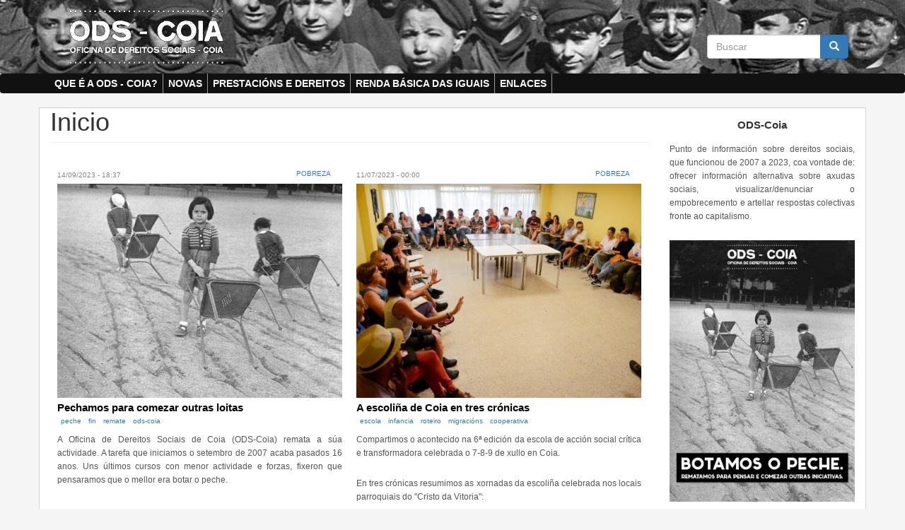

--- FILE ---
content_type: text/html; charset=utf-8
request_url: http://odscoia.arkipelagos.net/portada?page=6
body_size: 9704
content:
<!DOCTYPE html>
<html lang="gl" dir="ltr">
<head profile="http://www.w3.org/1999/xhtml/vocab">
  <meta charset="utf-8">
      
  <meta name="viewport" content="width=device-width, initial-scale=1.0">
    <meta http-equiv="Content-Type" content="text/html; charset=utf-8" />
<link rel="shortcut icon" href="http://odscoia.arkipelagos.net/sites/odscoia.arkipelagos.net/files/favicon_1.jpg" type="image/vnd.microsoft.icon" />
<meta name="Generator" content="Drupal 7 (http://drupal.org)" />
<link rel="alternate" type="application/rss+xml" title="Oficina Dereitos Sociais - Coia" href="http://odscoia.arkipelagos.net/portada.xml" />
  <title>Inicio | Oficina Dereitos Sociais Coia :: ODS-Coia</title>
  <style>
@import url("http://odscoia.arkipelagos.net/modules/system/system.base.css?s14ucu");
</style>
<style>
@import url("http://odscoia.arkipelagos.net/modules/field/theme/field.css?s14ucu");
@import url("http://odscoia.arkipelagos.net/modules/node/node.css?s14ucu");
@import url("http://odscoia.arkipelagos.net/sites/all/modules/views/css/views.css?s14ucu");
</style>
<style>
@import url("http://odscoia.arkipelagos.net/sites/all/modules/ctools/css/ctools.css?s14ucu");
</style>
<link type="text/css" rel="stylesheet" href="//cdn.jsdelivr.net/bootstrap/3.3.7/css/bootstrap.css" media="all" />
<style>
@import url("http://odscoia.arkipelagos.net/sites/all/themes/bootstrap/css/3.3.7/overrides.min.css?s14ucu");
@import url("http://odscoia.arkipelagos.net/sites/odscoia.arkipelagos.net/themes/bootstrap_barrio/css/custom.css?s14ucu");
@import url("http://odscoia.arkipelagos.net/sites/odscoia.arkipelagos.net/themes/bootstrap_barrio/css/style.css?s14ucu");
@import url("http://odscoia.arkipelagos.net/sites/odscoia.arkipelagos.net/themes/bootstrap_barrio/css/yamm.css?s14ucu");
</style>
  <!-- HTML5 element support for IE6-8 -->
  <!--[if lt IE 9]>
    <script src="//html5shiv.googlecode.com/svn/trunk/html5.js"></script>
  <![endif]-->
  <script src="http://odscoia.arkipelagos.net/sites/all/modules/jquery_update/replace/jquery/1.10/jquery.min.js?v=1.10.2"></script>
<script src="http://odscoia.arkipelagos.net/misc/jquery.once.js?v=1.2"></script>
<script src="http://odscoia.arkipelagos.net/misc/drupal.js?s14ucu"></script>
<script src="//cdn.jsdelivr.net/bootstrap/3.3.7/js/bootstrap.js"></script>
<script src="http://odscoia.arkipelagos.net/sites/odscoia.arkipelagos.net/files/languages/gl_Flhm590lxlyTTyKGRuKrtYfv7f-2n2FBMtYcxAc_DHw.js?s14ucu"></script>
<script src="http://odscoia.arkipelagos.net/sites/odscoia.arkipelagos.net/themes/bootstrap_barrio/js/script.js?s14ucu"></script>
<script>jQuery.extend(Drupal.settings, {"basePath":"\/","pathPrefix":"","ajaxPageState":{"theme":"bootstrap_barrio","theme_token":"6L7mq7FeriSckoYS49-4_MsWeTDF5xqxlROTQ2seARU","js":{"sites\/all\/themes\/bootstrap\/js\/bootstrap.js":1,"sites\/all\/modules\/jquery_update\/replace\/jquery\/1.10\/jquery.min.js":1,"misc\/jquery.once.js":1,"misc\/drupal.js":1,"\/\/cdn.jsdelivr.net\/bootstrap\/3.3.7\/js\/bootstrap.js":1,"public:\/\/languages\/gl_Flhm590lxlyTTyKGRuKrtYfv7f-2n2FBMtYcxAc_DHw.js":1,"sites\/odscoia.arkipelagos.net\/themes\/bootstrap_barrio\/js\/script.js":1},"css":{"modules\/system\/system.base.css":1,"modules\/field\/theme\/field.css":1,"modules\/node\/node.css":1,"sites\/all\/modules\/views\/css\/views.css":1,"sites\/all\/modules\/ctools\/css\/ctools.css":1,"\/\/cdn.jsdelivr.net\/bootstrap\/3.3.7\/css\/bootstrap.css":1,"sites\/all\/themes\/bootstrap\/css\/3.3.7\/overrides.min.css":1,"sites\/odscoia.arkipelagos.net\/themes\/bootstrap_barrio\/css\/custom.css":1,"sites\/odscoia.arkipelagos.net\/themes\/bootstrap_barrio\/css\/style.css":1,"sites\/odscoia.arkipelagos.net\/themes\/bootstrap_barrio\/css\/yamm.css":1}},"urlIsAjaxTrusted":{"\/portada?page=6":true},"bootstrap":{"anchorsFix":"0","anchorsSmoothScrolling":"0","formHasError":1,"popoverEnabled":"1","popoverOptions":{"animation":1,"html":0,"placement":"right","selector":"","trigger":"click","triggerAutoclose":1,"title":"","content":"","delay":0,"container":"body"},"tooltipEnabled":"1","tooltipOptions":{"animation":1,"html":0,"placement":"auto left","selector":"","trigger":"hover focus","delay":0,"container":"body"}}});</script>
</head>
<body class="html front not-logged-in one-sidebar sidebar-second page-portada" >
  <div id="skip-link">
    <a href="#main-content" class="element-invisible element-focusable">Skip to main content</a>
  </div>
    <header role="banner" class="top">
  <div id="top" class="container">
          <div class="region region-top">
    <section id="block-block-23" class="block block-block">

      
  <div class="block-content"><p><a title="Portada" href="http://odscoia.arkipelagos.net"><img src="/sites/odscoia.arkipelagos.net/files/logoodssombra.png" alt="ODS-Coia: Oficina Dereitos Sociais Coia" title="ODS-Coia: Oficina Dereitos Sociais Coia" height="90" width="260" /></a></p>
</div>
  
</section> <!-- /.block -->
<section id="block-search-form" class="block block-search">

      
  <div class="block-content"><form class="form-search content-search" action="/portada?page=6" method="post" id="search-block-form" accept-charset="UTF-8"><div><div>
      <h2 class="element-invisible">Formulario de busca</h2>
    <div class="input-group"><input title="Introduza os termos que queira buscar." placeholder="Buscar" class="form-control form-text" type="text" id="edit-search-block-form--2" name="search_block_form" value="" size="15" maxlength="128" /><span class="input-group-btn"><button type="submit" class="btn btn-primary"><span class="icon glyphicon glyphicon-search" aria-hidden="true"></span>
</button></span></div><div class="form-actions form-wrapper form-group" id="edit-actions"><button class="element-invisible btn btn-primary form-submit" type="submit" id="edit-submit" name="op" value="Buscar">Buscar</button>
</div><input type="hidden" name="form_build_id" value="form-8itsEAdjevxP9lnL7b-dmxJWna8i8GyiGW4eR3mwvRk" />
<input type="hidden" name="form_id" value="search_block_form" />
</div>
</div></form></div>
  
</section> <!-- /.block -->
  </div>
  </div>
</header>
<header id="navbar" class="navbar container navbar-default" role="banner">
  <div class="navbar-inner">
     <div id="main-navs">
       <div class="container">
       <div class="navbar-header">
                  <a class="logo pull-left" href="/" title="Inicio">
            <img src="http://odscoia.arkipelagos.net/sites/odscoia.arkipelagos.net/themes/bootstrap_barrio/logo.png" alt="Inicio" />
          </a>
        
                <!-- .btn-navbar is used as the toggle for collapsed navbar content -->
        <button type="button" class="navbar-toggle" data-toggle="collapse" data-target="#main-nav">
          <span class="sr-only">Toggle navigation</span>
          <span class="icon-bar"></span>
          <span class="icon-bar"></span>
          <span class="icon-bar"></span>
        </button>
       </div>
      
       <div id="header" class="header">
         <div>
                                          <div id="main-nav" class="collapse navbar-collapse">
              <nav role="navigation">
                                  <ul class="menu nav navbar-nav"><li class="first leaf"><a href="/que-%C3%A9-ods-coia" title="Que é a ODS - COIA?">Que é a ODS - COIA?</a></li>
<li class="leaf"><a href="http://odscoia.arkipelagos.net/clasificacion/Pobreza" title="Novas">Novas</a></li>
<li class="leaf"><a href="http://odscoia.arkipelagos.net/clasificacion/Prestacións" title="prestacións">Prestacións e dereitos</a></li>
<li class="leaf"><a href="http://odscoia.arkipelagos.net/clasificacion/RBiS" title="Renda Básica das Iguais">Renda Básica das Iguais</a></li>
<li class="last leaf"><a href="/enlaces" title="enlaces">Enlaces</a></li>
</ul>                                              </nav>
            </div>
                  </div>
      </div>
    </div></div>
  </div>
</header>


<div class="main-container container">

  <header role="banner" id="page-header">
      </header> <!-- /#header -->

  <div class="row">

      


    <section class="col-md-9">  
                  
      <a id="main-content"></a>
                                <h1 class="page-header">Inicio</h1>
                                                                  
            <div id="page-top">
          <div class="region region-content-top">
    <section id="block-views-portada-block" class="block block-views">

      
  <div class="block-content"><div class="view view-portada view-id-portada view-display-id-block view-dom-id-c5c53aca2ecb96bf3a1604b08096c6b8">
        
  
  
      <div class="view-content">
        <div class="views-row views-row-1 views-row-odd views-row-first">
    <div  onclick="location.href='/pechamos-para-comezar-outras-loitas'" class="ds-1col node node-story node-promoted node-sticky view-mode-teaser_grande  clearfix">

  
  <div class="contenido">
    <div class="field field-name-post-date field-type-ds field-label-hidden"><div class="field-items"><div class="field-item even">14/09/2023 - 18:37</div></div></div><div class="field field-name-taxonomy-vocabulary-5 field-type-taxonomy-term-reference field-label-hidden"><div class="field-items"><div class="field-item even"><a href="/clasificacion/pobreza">Pobreza</a></div></div></div><div class="field field-name-field-imaxen field-type-image field-label-hidden"><div class="field-items"><div class="field-item even"><a href="/pechamos-para-comezar-outras-loitas"><img class="img-responsive" src="http://odscoia.arkipelagos.net/system/files/styles/portada_grande/private/pecheods.jpg?itok=3b5j9rCC" width="480" height="360" alt="" /></a></div></div></div><div class="field field-name-title field-type-ds field-label-hidden"><div class="field-items"><div class="field-item even"><h2><a href="/pechamos-para-comezar-outras-loitas">Pechamos para comezar outras loitas</a></h2></div></div></div><div class="field field-name-taxonomy-vocabulary-4 field-type-taxonomy-term-reference field-label-hidden"><div class="field-items"><div class="field-item even"><a href="/etiquetas/peche">peche</a></div><div class="field-item odd"><a href="/etiquetas/fin">fin</a></div><div class="field-item even"><a href="/etiquetas/remate">remate</a></div><div class="field-item odd"><a href="/etiquetas/ods-coia">ods-coia</a></div></div></div><div class="field field-name-body field-type-text-with-summary field-label-hidden"><div class="field-items"><div class="field-item even"><p>A Oficina de Dereitos Sociais de Coia (ODS-Coia) remata a súa actividade. A tarefa que iniciamos o setembro de 2007 acaba pasados 16 anos. Uns últimos cursos con menor actividade e forzas, fixeron que pensaramos que o mellor era botar o peche.</p></div></div></div><div class="field field-name-node-link field-type-ds field-label-hidden"><div class="field-items"><div class="field-item even"><a href="/pechamos-para-comezar-outras-loitas" class="">Ler máis</a></div></div></div>  </div>

</div>

  </div>
  <div class="views-row views-row-2 views-row-even views-row-last">
    <div  onclick="location.href='/escoli%C3%B1a-de-coia-en-tres-cr%C3%B3nicas'" class="ds-1col node node-story node-promoted view-mode-teaser_grande  clearfix">

  
  <div class="contenido">
    <div class="field field-name-post-date field-type-ds field-label-hidden"><div class="field-items"><div class="field-item even">11/07/2023 - 00:00</div></div></div><div class="field field-name-taxonomy-vocabulary-5 field-type-taxonomy-term-reference field-label-hidden"><div class="field-items"><div class="field-item even"><a href="/clasificacion/pobreza">Pobreza</a></div></div></div><div class="field field-name-field-imaxen field-type-image field-label-hidden"><div class="field-items"><div class="field-item even"><a href="/escoli%C3%B1a-de-coia-en-tres-cr%C3%B3nicas"><img class="img-responsive" src="http://odscoia.arkipelagos.net/system/files/styles/portada_grande/private/6ecoia.jpg?itok=msVCdwkv" width="480" height="360" alt="" /></a></div></div></div><div class="field field-name-title field-type-ds field-label-hidden"><div class="field-items"><div class="field-item even"><h2><a href="/escoli%C3%B1a-de-coia-en-tres-cr%C3%B3nicas">A escoliña de Coia en tres crónicas</a></h2></div></div></div><div class="field field-name-taxonomy-vocabulary-4 field-type-taxonomy-term-reference field-label-hidden"><div class="field-items"><div class="field-item even"><a href="/etiquetas/escola">escola</a></div><div class="field-item odd"><a href="/etiquetas/infancia">infancia</a></div><div class="field-item even"><a href="/etiquetas/roteiro">roteiro</a></div><div class="field-item odd"><a href="/etiquetas/migraci%C3%B3ns">migracións</a></div><div class="field-item even"><a href="/etiquetas/cooperativa">cooperativa</a></div></div></div><div class="field field-name-body field-type-text-with-summary field-label-hidden"><div class="field-items"><div class="field-item even"><p>Compartimos o acontecido na 6ª edición da escola de acción social crítica e transformadora celebrada o 7-8-9 de xullo en Coia.</p>
<p>En tres crónicas resumimos as xornadas da escoliña celebrada nos locais parroquiais do "Cristo da Vitoria":</p></div></div></div><div class="field field-name-node-link field-type-ds field-label-hidden"><div class="field-items"><div class="field-item even"><a href="/escoli%C3%B1a-de-coia-en-tres-cr%C3%B3nicas" class="">Ler máis</a></div></div></div>  </div>

</div>

  </div>
    </div>
  
  
  
  
  
  
</div></div>
  
</section> <!-- /.block -->
  </div>
      </div>  <!-- /#sidebar-second -->
            
              <div id="content-inner">
            <div class="region region-content">
    <section id="block-system-main" class="block block-system">

      
  <div class="block-content"><div class="view view-portada view-id-portada view-display-id-page view-dom-id-92a743e7dec1a955daf894fe02ea76d2">
        
  
  
      <div class="view-content">
        <div class="views-row views-row-1 views-row-odd views-row-first">
    <div  onclick="location.href='/tes-dereito-ser-desafiuzada'" class="ds-1col node node-story node-promoted view-mode-teaser_grande  clearfix">

  
  <div class="contenido">
    <div class="field field-name-post-date field-type-ds field-label-hidden"><div class="field-items"><div class="field-item even">23/10/2019 - 08:16</div></div></div><div class="field field-name-taxonomy-vocabulary-5 field-type-taxonomy-term-reference field-label-hidden"><div class="field-items"><div class="field-item even"><a href="/clasificacion/vivenda">Vivenda</a></div></div></div><div class="field field-name-field-imaxen field-type-image field-label-hidden"><div class="field-items"><div class="field-item even"><a href="/tes-dereito-ser-desafiuzada"><img class="img-responsive" src="http://odscoia.arkipelagos.net/system/files/styles/portada_grande/private/temosdereitovivenda.jpg?itok=732s5HkR" width="480" height="360" alt="" /></a></div></div></div><div class="field field-name-title field-type-ds field-label-hidden"><div class="field-items"><div class="field-item even"><h2><a href="/tes-dereito-ser-desafiuzada">Tes dereito a... ser desafiuzada</a></h2></div></div></div><div class="field field-name-taxonomy-vocabulary-4 field-type-taxonomy-term-reference field-label-hidden"><div class="field-items"><div class="field-item even"><a href="/etiquetas/despexo">despexo</a></div><div class="field-item odd"><a href="/etiquetas/desafiuzamentos">desafiuzamentos</a></div><div class="field-item even"><a href="/etiquetas/alugueiro">alugueiro</a></div><div class="field-item odd"><a href="/etiquetas/represi%C3%B3n">represión</a></div><div class="field-item even"><a href="/etiquetas/concello-de-vigo">concello de Vigo</a></div><div class="field-item odd"><a href="/etiquetas/xunta-de-galicia">xunta de galicia</a></div></div></div><div class="field field-name-body field-type-text-with-summary field-label-hidden"><div class="field-items"><div class="field-item even"><p>Nos barrios, nas periferias resoan as verbas do alcalde de Vigo: <em>“La oficina antidesahucios es mi mesa. Llamo yo al banco y los paro”</em>. Declaracións que son insulto para moitas de nós, as que sufrimos a violencia cotiá de vivir sen termos cubertas as necesidades básicas.</p></div></div></div><div class="field field-name-node-link field-type-ds field-label-hidden"><div class="field-items"><div class="field-item even"><a href="/tes-dereito-ser-desafiuzada" class="">Ler máis</a></div></div></div>  </div>

</div>

  </div>
  <div class="views-row views-row-2 views-row-even">
    <div  onclick="location.href='/o-concello-de-vigo-deixa-sen-praza-no-albergue-beneficiarias-de-prestaci%C3%B3ns-sociais'" class="ds-1col node node-story node-promoted view-mode-teaser_grande  clearfix">

  
  <div class="contenido">
    <div class="field field-name-post-date field-type-ds field-label-hidden"><div class="field-items"><div class="field-item even">21/10/2019 - 17:44</div></div></div><div class="field field-name-taxonomy-vocabulary-5 field-type-taxonomy-term-reference field-label-hidden"><div class="field-items"><div class="field-item even"><a href="/clasificacion/pobreza">Pobreza</a></div></div></div><div class="field field-name-field-imaxen field-type-image field-label-hidden"><div class="field-items"><div class="field-item even"><a href="/o-concello-de-vigo-deixa-sen-praza-no-albergue-beneficiarias-de-prestaci%C3%B3ns-sociais"><img class="img-responsive" src="http://odscoia.arkipelagos.net/system/files/styles/portada_grande/private/narua.jpg?itok=U-9nolXw" width="480" height="360" alt="" /></a></div></div></div><div class="field field-name-title field-type-ds field-label-hidden"><div class="field-items"><div class="field-item even"><h2><a href="/o-concello-de-vigo-deixa-sen-praza-no-albergue-beneficiarias-de-prestaci%C3%B3ns-sociais">O Concello de Vigo deixa sen praza no albergue a beneficiarias de prestacións sociais</a></h2></div></div></div><div class="field field-name-taxonomy-vocabulary-4 field-type-taxonomy-term-reference field-label-hidden"><div class="field-items"><div class="field-item even"><a href="/etiquetas/sen-fogar">sen fogar</a></div><div class="field-item odd"><a href="/etiquetas/albergue">albergue</a></div><div class="field-item even"><a href="/etiquetas/concello-de-vigo">concello de Vigo</a></div></div></div><div class="field field-name-body field-type-text-with-summary field-label-hidden"><div class="field-items"><div class="field-item even"><p>Hai tempo que o albergue municipal de Marqués de Valterra, xestionado por Cruz Vermella, está cuestionado por gran parte da veciñanza da cidade.</p></div></div></div><div class="field field-name-node-link field-type-ds field-label-hidden"><div class="field-items"><div class="field-item even"><a href="/o-concello-de-vigo-deixa-sen-praza-no-albergue-beneficiarias-de-prestaci%C3%B3ns-sociais" class="">Ler máis</a></div></div></div>  </div>

</div>

  </div>
  <div class="views-row views-row-3 views-row-odd">
    <div  onclick="location.href='/novo-peche-do-servizo-de-%E2%80%9Ccoidadoras-de-barrio%E2%80%9D'" class="ds-1col node node-story node-promoted view-mode-teaser_grande  clearfix">

  
  <div class="contenido">
    <div class="field field-name-post-date field-type-ds field-label-hidden"><div class="field-items"><div class="field-item even">07/10/2019 - 23:52</div></div></div><div class="field field-name-taxonomy-vocabulary-5 field-type-taxonomy-term-reference field-label-hidden"><div class="field-items"><div class="field-item even"><a href="/clasificacion/pobreza">Pobreza</a></div></div></div><div class="field field-name-field-imaxen field-type-image field-label-hidden"><div class="field-items"><div class="field-item even"><a href="/novo-peche-do-servizo-de-%E2%80%9Ccoidadoras-de-barrio%E2%80%9D"><img class="img-responsive" src="http://odscoia.arkipelagos.net/system/files/styles/portada_grande/private/coidadorxs_barrio.jpg?itok=p4cUDKal" width="480" height="360" alt="" /></a></div></div></div><div class="field field-name-title field-type-ds field-label-hidden"><div class="field-items"><div class="field-item even"><h2><a href="/novo-peche-do-servizo-de-%E2%80%9Ccoidadoras-de-barrio%E2%80%9D">Novo peche do servizo de “Coidadoras de barrio”</a></h2></div></div></div><div class="field field-name-taxonomy-vocabulary-4 field-type-taxonomy-term-reference field-label-hidden"><div class="field-items"><div class="field-item even"><a href="/etiquetas/coidados">coidados</a></div><div class="field-item odd"><a href="/etiquetas/coidadoras-de-barrio">coidadoras de barrio</a></div><div class="field-item even"><a href="/etiquetas/dependentes">dependentes</a></div><div class="field-item odd"><a href="/etiquetas/concello-de-vigo">concello de Vigo</a></div></div></div><div class="field field-name-body field-type-text-with-summary field-label-hidden"><div class="field-items"><div class="field-item even"><p>O 31 de outubro ficaremos sen o servizo de “Coidadoras de barrio”. Moita xente pode descoñecer en que consiste, mais moitas igual repararon en persoas que camiñan con camisolas laranxas polas rúas de Coia, Teis, Calvario, Casco Vello, Travesas ou Bouzas.</p></div></div></div><div class="field field-name-node-link field-type-ds field-label-hidden"><div class="field-items"><div class="field-item even"><a href="/novo-peche-do-servizo-de-%E2%80%9Ccoidadoras-de-barrio%E2%80%9D" class="">Ler máis</a></div></div></div>  </div>

</div>

  </div>
  <div class="views-row views-row-4 views-row-even">
    <div  onclick="location.href='/thomas-cook-privilegios-y-no-derechos'" class="ds-1col node node-story node-promoted view-mode-teaser_grande  clearfix">

  
  <div class="contenido">
    <div class="field field-name-post-date field-type-ds field-label-hidden"><div class="field-items"><div class="field-item even">30/09/2019 - 23:10</div></div></div><div class="field field-name-taxonomy-vocabulary-5 field-type-taxonomy-term-reference field-label-hidden"><div class="field-items"><div class="field-item even"><a href="/clasificacion/pobreza">Pobreza</a></div></div></div><div class="field field-name-field-imaxen field-type-image field-label-hidden"><div class="field-items"><div class="field-item even"><a href="/thomas-cook-privilegios-y-no-derechos"><img class="img-responsive" src="http://odscoia.arkipelagos.net/system/files/styles/portada_grande/private/turistgohome.jpeg?itok=Gi217QQz" width="480" height="360" alt="" /></a></div></div></div><div class="field field-name-title field-type-ds field-label-hidden"><div class="field-items"><div class="field-item even"><h2><a href="/thomas-cook-privilegios-y-no-derechos">Thomas Cook, privilegios y no derechos</a></h2></div></div></div><div class="field field-name-taxonomy-vocabulary-4 field-type-taxonomy-term-reference field-label-hidden"><div class="field-items"><div class="field-item even"><a href="/etiquetas/migrantes">migrantes</a></div><div class="field-item odd"><a href="/etiquetas/turistificaci%C3%B3n">turistificación</a></div><div class="field-item even"><a href="/etiquetas/capitalismo">capitalismo</a></div><div class="field-item odd"><a href="/etiquetas/koldobi">koldobi</a></div></div></div><div class="field field-name-body field-type-text-with-summary field-label-hidden"><div class="field-items"><div class="field-item even"><p>Achegamos unhas letras da nosa compañeira Koldobi Velasco que xunto a Yenifer Galván Medina escriben sobre a creba de Thomas Cook. Deixamos o texto que leva por título: "Thomas Cook, privilegios y no derechos".</p></div></div></div><div class="field field-name-node-link field-type-ds field-label-hidden"><div class="field-items"><div class="field-item even"><a href="/thomas-cook-privilegios-y-no-derechos" class="">Ler máis</a></div></div></div>  </div>

</div>

  </div>
  <div class="views-row views-row-5 views-row-odd">
    <div  onclick="location.href='/de-r%C3%ADa-en-r%C3%ADa-pola-xustiza-ambiental'" class="ds-1col node node-story node-promoted view-mode-teaser_grande  clearfix">

  
  <div class="contenido">
    <div class="field field-name-post-date field-type-ds field-label-hidden"><div class="field-items"><div class="field-item even">01/07/2019 - 16:55</div></div></div><div class="field field-name-taxonomy-vocabulary-5 field-type-taxonomy-term-reference field-label-hidden"><div class="field-items"><div class="field-item even"><a href="/clasificacion/pobreza">Pobreza</a></div></div></div><div class="field field-name-field-imaxen field-type-image field-label-hidden"><div class="field-items"><div class="field-item even"><a href="/de-r%C3%ADa-en-r%C3%ADa-pola-xustiza-ambiental"><img class="img-responsive" src="http://odscoia.arkipelagos.net/system/files/styles/portada_grande/private/xustizaambiental.jpg?itok=af1_6vLa" width="480" height="360" alt="" /></a></div></div></div><div class="field field-name-title field-type-ds field-label-hidden"><div class="field-items"><div class="field-item even"><h2><a href="/de-r%C3%ADa-en-r%C3%ADa-pola-xustiza-ambiental">De ría en ría pola xustiza ambiental</a></h2></div></div></div><div class="field field-name-taxonomy-vocabulary-4 field-type-taxonomy-term-reference field-label-hidden"><div class="field-items"><div class="field-item even"><a href="/etiquetas/ecoloxistas-acci%C3%B3n">ecoloxistas acción</a></div><div class="field-item odd"><a href="/etiquetas/veleiro">veleiro</a></div><div class="field-item even"><a href="/etiquetas/turistificaci%C3%B3n">turistificación</a></div></div></div><div class="field field-name-body field-type-text-with-summary field-label-hidden"><div class="field-items"><div class="field-item even"><p>Dámoslle a pulo a esta convocatoria das compas de Ecoloxistas en Acción para o venres 5 de xullo que aproveitan a chegada do veleiro ecoloxista Diosa Maat.</p></div></div></div><div class="field field-name-node-link field-type-ds field-label-hidden"><div class="field-items"><div class="field-item even"><a href="/de-r%C3%ADa-en-r%C3%ADa-pola-xustiza-ambiental" class="">Ler máis</a></div></div></div>  </div>

</div>

  </div>
  <div class="views-row views-row-6 views-row-even">
    <div  onclick="location.href='/banca-ga%C3%B1a-por-riba-das-nosas-posibilidades'" class="ds-1col node node-story node-promoted view-mode-teaser_grande  clearfix">

  
  <div class="contenido">
    <div class="field field-name-post-date field-type-ds field-label-hidden"><div class="field-items"><div class="field-item even">18/06/2019 - 16:33</div></div></div><div class="field field-name-taxonomy-vocabulary-5 field-type-taxonomy-term-reference field-label-hidden"><div class="field-items"><div class="field-item even"><a href="/clasificacion/pobreza">Pobreza</a></div></div></div><div class="field field-name-field-imaxen field-type-image field-label-hidden"><div class="field-items"><div class="field-item even"><a href="/banca-ga%C3%B1a-por-riba-das-nosas-posibilidades"><img class="img-responsive" src="http://odscoia.arkipelagos.net/system/files/styles/portada_grande/private/apandadores_xunho_2019.jpg?itok=I5xaDn5M" width="480" height="360" alt="" /></a></div></div></div><div class="field field-name-title field-type-ds field-label-hidden"><div class="field-items"><div class="field-item even"><h2><a href="/banca-ga%C3%B1a-por-riba-das-nosas-posibilidades">A banca gaña por riba das nosas posibilidades</a></h2></div></div></div><div class="field field-name-taxonomy-vocabulary-4 field-type-taxonomy-term-reference field-label-hidden"><div class="field-items"><div class="field-item even"><a href="/etiquetas/banca">banca</a></div><div class="field-item odd"><a href="/etiquetas/conta-pagamento-b%C3%A1sico">conta pagamento básico</a></div><div class="field-item even"><a href="/etiquetas/exclusi%C3%B3n-financeira">exclusión financeira</a></div><div class="field-item odd"><a href="/etiquetas/abusos">abusos</a></div></div></div><div class="field field-name-body field-type-text-with-summary field-label-hidden"><div class="field-items"><div class="field-item even"><p>Iniciamos tomando emprestadas as verbas de Àngels unha das catro protagonistas de “Lecura fácil” recomendable novela de Cristina Molares:</p>
<p><em>“Pero no fue una cosa.</em><br /><em>Fueron cuatro:</em></p></div></div></div><div class="field field-name-node-link field-type-ds field-label-hidden"><div class="field-items"><div class="field-item even"><a href="/banca-ga%C3%B1a-por-riba-das-nosas-posibilidades" class="">Ler máis</a></div></div></div>  </div>

</div>

  </div>
  <div class="views-row views-row-7 views-row-odd">
    <div  onclick="location.href='/segunda-edici%C3%B3n-da-escola-de-acci%C3%B3n-social-cr%C3%ADtica-e-transformadora'" class="ds-1col node node-story node-promoted view-mode-teaser_grande  clearfix">

  
  <div class="contenido">
    <div class="field field-name-post-date field-type-ds field-label-hidden"><div class="field-items"><div class="field-item even">17/06/2019 - 17:06</div></div></div><div class="field field-name-taxonomy-vocabulary-5 field-type-taxonomy-term-reference field-label-hidden"><div class="field-items"><div class="field-item even"><a href="/clasificacion/pobreza">Pobreza</a></div></div></div><div class="field field-name-field-imaxen field-type-image field-label-hidden"><div class="field-items"><div class="field-item even"><a href="/segunda-edici%C3%B3n-da-escola-de-acci%C3%B3n-social-cr%C3%ADtica-e-transformadora"><img class="img-responsive" src="http://odscoia.arkipelagos.net/system/files/styles/portada_grande/private/photo_2019-06-02_11-50-27.jpg?itok=Y6Xlp6mB" width="480" height="360" alt="" /></a></div></div></div><div class="field field-name-title field-type-ds field-label-hidden"><div class="field-items"><div class="field-item even"><h2><a href="/segunda-edici%C3%B3n-da-escola-de-acci%C3%B3n-social-cr%C3%ADtica-e-transformadora">Segunda edición da &quot;Escola de Acción Social Crítica e Transformadora&quot;</a></h2></div></div></div><div class="field field-name-taxonomy-vocabulary-4 field-type-taxonomy-term-reference field-label-hidden"><div class="field-items"><div class="field-item even"><a href="/etiquetas/escola">escola</a></div><div class="field-item odd"><a href="/etiquetas/zaragoza">zaragoza</a></div><div class="field-item even"><a href="/etiquetas/acci%C3%B3n-social">acción social</a></div><div class="field-item odd"><a href="/etiquetas/cr%C3%ADtica">crítica</a></div></div></div><div class="field field-name-body field-type-text-with-summary field-label-hidden"><div class="field-items"><div class="field-item even"><p>Vais achegando a segunda edición da escola de verán sobre acción social crítica e transformadora que se volverá a Zaragoza o 28, 29 e 30 de xuño de 2019. O CSC Luis Buñuel volverá a acoller a profesionais do mundo do social: traballadoras e educadoras sociais, psicólogas, pedagogas...</p></div></div></div><div class="field field-name-node-link field-type-ds field-label-hidden"><div class="field-items"><div class="field-item even"><a href="/segunda-edici%C3%B3n-da-escola-de-acci%C3%B3n-social-cr%C3%ADtica-e-transformadora" class="">Ler máis</a></div></div></div>  </div>

</div>

  </div>
  <div class="views-row views-row-8 views-row-even">
    <div  onclick="location.href='/1406-presentaci%C3%B3n-do-libro-si-no-hubiera-privilegios-no-habr%C3%ADa-miserias'" class="ds-1col node node-story node-promoted view-mode-teaser_grande  clearfix">

  
  <div class="contenido">
    <div class="field field-name-post-date field-type-ds field-label-hidden"><div class="field-items"><div class="field-item even">03/06/2019 - 10:37</div></div></div><div class="field field-name-taxonomy-vocabulary-5 field-type-taxonomy-term-reference field-label-hidden"><div class="field-items"><div class="field-item even"><a href="/clasificacion/pobreza">Pobreza</a></div></div></div><div class="field field-name-field-imaxen field-type-image field-label-hidden"><div class="field-items"><div class="field-item even"><a href="/1406-presentaci%C3%B3n-do-libro-si-no-hubiera-privilegios-no-habr%C3%ADa-miserias"><img class="img-responsive" src="http://odscoia.arkipelagos.net/system/files/styles/portada_grande/private/2019_06_privilexios_0.jpg?itok=2KtykPlr" width="480" height="360" alt="" /></a></div></div></div><div class="field field-name-title field-type-ds field-label-hidden"><div class="field-items"><div class="field-item even"><h2><a href="/1406-presentaci%C3%B3n-do-libro-si-no-hubiera-privilegios-no-habr%C3%ADa-miserias">14/06 - Presentación do libro: &quot;Si no hubiera privilegios, no habría miserias&quot;</a></h2></div></div></div><div class="field field-name-taxonomy-vocabulary-4 field-type-taxonomy-term-reference field-label-hidden"><div class="field-items"><div class="field-item even"><a href="/etiquetas/acci%C3%B3n-social">acción social</a></div><div class="field-item odd"><a href="/etiquetas/traballo-social">traballo social</a></div><div class="field-item even"><a href="/etiquetas/libro">libro</a></div><div class="field-item odd"><a href="/etiquetas/presentaci%C3%B3n">presentación</a></div></div></div><div class="field field-name-body field-type-text-with-summary field-label-hidden"><div class="field-items"><div class="field-item even"><p>Dentro da campaña galega <a href="http://odscoia.arkipelagos.net/fagamos-da-risga-un-verdadeiro-dereito-inicia-s%C3%BAa-andaina">"Fagamos da RISGA un verdadeiro dereito"</a> organizamos a <strong>presentación do libro:</strong> <a href="https://distri.asociacionzambra.org/libros/noelia-bribian-en&lt;/body&gt;&lt;/html&gt;"></a></p></div></div></div><div class="field field-name-node-link field-type-ds field-label-hidden"><div class="field-items"><div class="field-item even"><a href="/1406-presentaci%C3%B3n-do-libro-si-no-hubiera-privilegios-no-habr%C3%ADa-miserias" class="">Ler máis</a></div></div></div>  </div>

</div>

  </div>
  <div class="views-row views-row-9 views-row-odd">
    <div  onclick="location.href='/bono-social-t%C3%A9rmico-que-%C3%A9-como-podo-acceder-esta-axuda'" class="ds-1col node node-story node-promoted view-mode-teaser_grande  clearfix">

  
  <div class="contenido">
    <div class="field field-name-post-date field-type-ds field-label-hidden"><div class="field-items"><div class="field-item even">30/05/2019 - 10:51</div></div></div><div class="field field-name-taxonomy-vocabulary-5 field-type-taxonomy-term-reference field-label-hidden"><div class="field-items"><div class="field-item even"><a href="/clasificacion/pobreza">Pobreza</a></div></div></div><div class="field field-name-field-imaxen field-type-image field-label-hidden"><div class="field-items"><div class="field-item even"><a href="/bono-social-t%C3%A9rmico-que-%C3%A9-como-podo-acceder-esta-axuda"><img class="img-responsive" src="http://odscoia.arkipelagos.net/system/files/styles/portada_grande/private/bonotermico.jpg?itok=gJ6IHmyf" width="480" height="360" alt="" /></a></div></div></div><div class="field field-name-title field-type-ds field-label-hidden"><div class="field-items"><div class="field-item even"><h2><a href="/bono-social-t%C3%A9rmico-que-%C3%A9-como-podo-acceder-esta-axuda">Bono Social Térmico: que é? como podo acceder a esta axuda?</a></h2></div></div></div><div class="field field-name-taxonomy-vocabulary-4 field-type-taxonomy-term-reference field-label-hidden"><div class="field-items"><div class="field-item even"><a href="/etiquetas/luz">luz</a></div><div class="field-item odd"><a href="/etiquetas/pobreza-enerx%C3%A9tica">pobreza enerxética</a></div><div class="field-item even"><a href="/etiquetas/alianza-contra-pobreza-enerx%C3%A9tica">alianza contra pobreza enerxética</a></div><div class="field-item odd"><a href="/etiquetas/bono-social-t%C3%A9rmico">Bono Social Térmico</a></div></div></div><div class="field field-name-body field-type-text-with-summary field-label-hidden"><div class="field-items"><div class="field-item even"><p>Nas últimas semanas varias persoas polo punto dando conta de que recibiran unha carta na que se lles indicaba que eran beneficiarias do Bono Social Térmico.</p></div></div></div><div class="field field-name-node-link field-type-ds field-label-hidden"><div class="field-items"><div class="field-item even"><a href="/bono-social-t%C3%A9rmico-que-%C3%A9-como-podo-acceder-esta-axuda" class="">Ler máis</a></div></div></div>  </div>

</div>

  </div>
  <div class="views-row views-row-10 views-row-even">
    <div  onclick="location.href='/m%C3%AD-me-cuidan-mis-vecinas-no-la-polic%C3%ADa-d%C3%A9bora-%C3%A1vila-cantos-e-sergio-garc%C3%ADa-garc%C3%ADa'" class="ds-1col node node-story node-promoted view-mode-teaser_grande  clearfix">

  
  <div class="contenido">
    <div class="field field-name-post-date field-type-ds field-label-hidden"><div class="field-items"><div class="field-item even">23/05/2019 - 02:25</div></div></div><div class="field field-name-taxonomy-vocabulary-5 field-type-taxonomy-term-reference field-label-hidden"><div class="field-items"><div class="field-item even"><a href="/clasificacion/pobreza">Pobreza</a></div></div></div><div class="field field-name-field-imaxen field-type-image field-label-hidden"><div class="field-items"><div class="field-item even"><a href="/m%C3%AD-me-cuidan-mis-vecinas-no-la-polic%C3%ADa-d%C3%A9bora-%C3%A1vila-cantos-e-sergio-garc%C3%ADa-garc%C3%ADa"><img class="img-responsive" src="http://odscoia.arkipelagos.net/system/files/styles/portada_grande/private/primas.jpg?itok=pN21yPMF" width="480" height="360" alt="" /></a></div></div></div><div class="field field-name-title field-type-ds field-label-hidden"><div class="field-items"><div class="field-item even"><h2><a href="/m%C3%AD-me-cuidan-mis-vecinas-no-la-polic%C3%ADa-d%C3%A9bora-%C3%A1vila-cantos-e-sergio-garc%C3%ADa-garc%C3%ADa">&quot;A mí me cuidan mis vecinas, no la policía&quot; - Débora Ávila Cantos e Sergio García García</a></h2></div></div></div><div class="field field-name-taxonomy-vocabulary-4 field-type-taxonomy-term-reference field-label-hidden"><div class="field-items"><div class="field-item even"><a href="/etiquetas/polici">polici</a></div><div class="field-item odd"><a href="/etiquetas/conflitos">conflitos</a></div><div class="field-item even"><a href="/etiquetas/intervenvenci%C3%B3n-social">intervenvención social</a></div><div class="field-item odd"><a href="/etiquetas/barrios">barrios</a></div><div class="field-item even"><a href="/etiquetas/comunidade">comunidade</a></div></div></div><div class="field field-name-body field-type-text-with-summary field-label-hidden"><div class="field-items"><div class="field-item even"><p>Partillamos un interesante artigo escrito por Débora Ávila Cantos e Sergio García García de Observatorio Metropolitano que leva por título "A mí me cuidan mis vecinas, no la policía".</p></div></div></div><div class="field field-name-node-link field-type-ds field-label-hidden"><div class="field-items"><div class="field-item even"><a href="/m%C3%AD-me-cuidan-mis-vecinas-no-la-polic%C3%ADa-d%C3%A9bora-%C3%A1vila-cantos-e-sergio-garc%C3%ADa-garc%C3%ADa" class="">Ler máis</a></div></div></div>  </div>

</div>

  </div>
  <div class="views-row views-row-11 views-row-odd">
    <div  onclick="location.href='/do-7-9-de-xu%C3%B1o-v-escola-ram%C3%B3n-fern%C3%A1ndez-dur%C3%A1n'" class="ds-1col node node-story node-promoted view-mode-teaser_grande  clearfix">

  
  <div class="contenido">
    <div class="field field-name-post-date field-type-ds field-label-hidden"><div class="field-items"><div class="field-item even">18/05/2019 - 00:37</div></div></div><div class="field field-name-taxonomy-vocabulary-5 field-type-taxonomy-term-reference field-label-hidden"><div class="field-items"><div class="field-item even"><a href="/clasificacion/pobreza">Pobreza</a></div></div></div><div class="field field-name-field-imaxen field-type-image field-label-hidden"><div class="field-items"><div class="field-item even"><a href="/do-7-9-de-xu%C3%B1o-v-escola-ram%C3%B3n-fern%C3%A1ndez-dur%C3%A1n"><img class="img-responsive" src="http://odscoia.arkipelagos.net/system/files/styles/portada_grande/private/ramon5.jpeg?itok=4jylH3lL" width="480" height="360" alt="" /></a></div></div></div><div class="field field-name-title field-type-ds field-label-hidden"><div class="field-items"><div class="field-item even"><h2><a href="/do-7-9-de-xu%C3%B1o-v-escola-ram%C3%B3n-fern%C3%A1ndez-dur%C3%A1n">Do 7 a 9 de xuño &quot;V Escola Ramón Fernández Durán&quot;</a></h2></div></div></div><div class="field field-name-taxonomy-vocabulary-4 field-type-taxonomy-term-reference field-label-hidden"><div class="field-items"><div class="field-item even"><a href="/etiquetas/ram%C3%B3n-fern%C3%A1ndez-dur%C3%A1n">ramón fernández durán</a></div><div class="field-item odd"><a href="/etiquetas/escuela">escuela</a></div></div></div><div class="field field-name-body field-type-text-with-summary field-label-hidden"><div class="field-items"><div class="field-item even"><p>Xa restan poucas semanas para a quinta edición da Escola de Movementos Sociais "Ramón Fernández Durán" que se vai celebrar no barrio de Buenos Aires (Salamanca) do 7 ao 9 de xuño.</p></div></div></div><div class="field field-name-node-link field-type-ds field-label-hidden"><div class="field-items"><div class="field-item even"><a href="/do-7-9-de-xu%C3%B1o-v-escola-ram%C3%B3n-fern%C3%A1ndez-dur%C3%A1n" class="">Ler máis</a></div></div></div>  </div>

</div>

  </div>
  <div class="views-row views-row-12 views-row-even views-row-last">
    <div  onclick="location.href='/contra-o-esquecemento-acto-divulgativo-sobre-situaci%C3%B3n-das-persoas-refuxiadas-en-europa'" class="ds-1col node node-story node-promoted view-mode-teaser_grande  clearfix">

  
  <div class="contenido">
    <div class="field field-name-post-date field-type-ds field-label-hidden"><div class="field-items"><div class="field-item even">13/05/2019 - 16:12</div></div></div><div class="field field-name-taxonomy-vocabulary-5 field-type-taxonomy-term-reference field-label-hidden"><div class="field-items"><div class="field-item even"><a href="/clasificacion/pobreza">Pobreza</a></div></div></div><div class="field field-name-field-imaxen field-type-image field-label-hidden"><div class="field-items"><div class="field-item even"><a href="/contra-o-esquecemento-acto-divulgativo-sobre-situaci%C3%B3n-das-persoas-refuxiadas-en-europa"><img class="img-responsive" src="http://odscoia.arkipelagos.net/system/files/styles/portada_grande/private/%5BSen%20titulo%5D.jpg?itok=k6kffdeX" width="480" height="360" alt="" /></a></div></div></div><div class="field field-name-title field-type-ds field-label-hidden"><div class="field-items"><div class="field-item even"><h2><a href="/contra-o-esquecemento-acto-divulgativo-sobre-situaci%C3%B3n-das-persoas-refuxiadas-en-europa">Contra o esquecemento (acto divulgativo sobre a situación das persoas refuxiadas en Europa)</a></h2></div></div></div><div class="field field-name-taxonomy-vocabulary-4 field-type-taxonomy-term-reference field-label-hidden"><div class="field-items"><div class="field-item even"><a href="/etiquetas/refuxiadas">refuxiadas</a></div><div class="field-item odd"><a href="/etiquetas/documental">documental</a></div></div></div><div class="field field-name-body field-type-text-with-summary field-label-hidden"><div class="field-items"><div class="field-item even"><p>Dámoslle pulo a actividade que este mércores 15 de maio organiza a Rede de apoio ás persoas refuxiadas. Convídannos á proxección do documental "Refugeless" (sen refuxio) de Eva Serós e Jose Márner. Será o mércores 15 de maio ás 20h00 no café "De catro a catro".</p></div></div></div><div class="field field-name-node-link field-type-ds field-label-hidden"><div class="field-items"><div class="field-item even"><a href="/contra-o-esquecemento-acto-divulgativo-sobre-situaci%C3%B3n-das-persoas-refuxiadas-en-europa" class="">Ler máis</a></div></div></div>  </div>

</div>

  </div>
    </div>
  
      <div class="text-center"><ul class="pagination"><li class="pager-first"><a title="Ir á primeira páxina" href="/portada">« primeira</a></li>
<li class="prev"><a title="Ir á páxina anterior" href="/portada?page=5">‹ anterior</a></li>
<li class="pager-ellipsis disabled"><span>…</span></li>
<li><a title="Ir á páxina 3" href="/portada?page=2">3</a></li>
<li><a title="Ir á páxina 4" href="/portada?page=3">4</a></li>
<li><a title="Ir á páxina 5" href="/portada?page=4">5</a></li>
<li><a title="Ir á páxina 6" href="/portada?page=5">6</a></li>
<li class="active"><span>7</span></li>
<li><a title="Ir á páxina 8" href="/portada?page=7">8</a></li>
<li><a title="Ir á páxina 9" href="/portada?page=8">9</a></li>
<li><a title="Ir á páxina 10" href="/portada?page=9">10</a></li>
<li><a title="Ir á páxina 11" href="/portada?page=10">11</a></li>
<li class="pager-ellipsis disabled"><span>…</span></li>
<li class="next"><a title="Ir á páxina seguinte" href="/portada?page=7">seguinte ›</a></li>
<li class="pager-last"><a title="Ir á última páxina" href="/portada?page=63">última »</a></li>
</ul></div>  
  
  
  
  
</div></div>
  
</section> <!-- /.block -->
  </div>
        </div>
            
            
    </section>

      
          <aside class="col-md-3" role="complementary">
          <div class="region region-sidebar-second">
    <section id="block-block-1" class="block block-block">

        <h2 class="block-title">ODS-Coia</h2>
    
  <div class="block-content"><p style="text-align: justify;">Punto de información sobre dereitos sociais, que funcionou de 2007 a 2023, coa vontade de: ofrecer información alternativa sobre axudas sociais, visualizar/denunciar o empobrecemento e artellar respostas colectivas fronte ao capitalismo.</p>
</div>
  
</section> <!-- /.block -->
<section id="block-block-26" class="block block-block">

      
  <div class="block-content"><p><a href="http://odscoia.arkipelagos.net/pechamos-para-comezar-outras-loitas" target="_self"><img src="/sites/odscoia.arkipelagos.net/files/fff.jpg" width="200" height="282" /></a></p>
</div>
  
</section> <!-- /.block -->
<section id="block-block-22" class="block block-block">

        <h2 class="block-title">Guia de Axudas Sociais</h2>
    
  <div class="block-content"><p><a href="http://odscoia.arkipelagos.net/sites/odscoia.arkipelagos.net/files/Guia%20axudas%20sociais%20outubro%202015.pdf"><img src="/sites/odscoia.arkipelagos.net/files/gasociais2015.jpg" height="336" width="230" /></a></p>
</div>
  
</section> <!-- /.block -->
<section id="block-block-16" class="block block-block">

      
  <div class="block-content"><p>O <a href="http://grupodeaxitacionsocial.blogspot.com/" target="_blank">Grupo de Axitación Social</a> é un colectivo de resistencia ao capitalismo, que centra a súa actividade no eido local, a reinvindicación de dereitos sociais, o reparto da riqueza, e rexeitamento do militarismo e do desarrollismo.</p>
<p style="text-align: center;"><a href="http://grupodeaxitacionsocial.blogspot.com/" target="_blank"><img style="vertical-align: baseline; border: 0pt none;" src="/sites/odscoia.arkipelagos.net/files/logo_gas2.png" border="0" width="230" height="83" /></a></p>
</div>
  
</section> <!-- /.block -->
<section id="block-block-9" class="block block-block">

      
  <div class="block-content"><p style="text-align: center;"><a href="http://www.coordinacionbaladre.org/" target="_blank"><img src="/sites/odscoia.arkipelagos.net/files/baladre_galego_color_trans.png" style="vertical-align: baseline;" height="73" width="220" /></a></p>
<p style="text-align: center;"><a href="http://rentabasicadelasiguales.coordinacionbaladre.org/" target="_blank"><img src="/sites/odscoia.arkipelagos.net/files/rbisgz.png" height="180" width="180" /></a></p>
<p style="text-align: center;"><a href="http://www.nodo50.org/berri_otxoak/" target="_blank"><img src="/sites/odscoia.arkipelagos.net/files/logoberri-otxoak2.png" height="161" width="200" /></a></p>
<p style="text-align: center;"><a href="http://asociacionalambique.blogspot.com.es" target="_blank"><img src="/sites/odscoia.arkipelagos.net/files/alam2.png" height="224" width="180" /></a></p>
</div>
  
</section> <!-- /.block -->
  </div>
      </aside>  <!-- /#sidebar-second -->
      </div>

      

          <div id="postcript_bottom" class="clearfix row">
        <div class="content">
          <div class="region region-postcript-bottom">
    <section id="block-aggregator-feed-10" class="block block-aggregator">

        <h2 class="block-title">Baladre</h2>
    
  <div class="block-content"><ul><li><a href="https://www.coordinacionbaladre.org/noticia/vidas-arrojadas-calle-drama-humano-desalojo-inmoral">Vidas arrojadas a la calle: el drama humano de un desalojo inmoral</a>
</li>
<li><a href="https://www.coordinacionbaladre.org/noticia/politica-miedo-80000-millones-gasto-militar-2026">La política del miedo: 80.000 millones de gasto militar para 2026</a>
</li>
<li><a href="https://www.coordinacionbaladre.org/noticia/lavado-verde-disfraz-sostenibilidad">El lavado verde y el disfraz de la “sostenibilidad”</a>
</li>
<li><a href="https://www.coordinacionbaladre.org/noticia/tejido-internacionalista-es-que-nos-permite-diaspora-que-vivimos-dentro-imperio-pegarle-dos">“El tejido internacionalista es el que nos permite a la diáspora que vivimos dentro del imperio, pegarle dos o tres golpes al poder.” Entrevista con Shellyne Rodríguez</a>
</li>
<li><a href="https://www.coordinacionbaladre.org/noticia/mas-alla-rejas-mundo-carceles">Más allá de las rejas. Un Mundo sin Cárceles</a>
</li>
</ul><div class="more-link"><a href="/aggregator/sources/10" title="Ver as novas máis recentes desta orixe.">Máis</a></div></div>
  
</section> <!-- /.block -->
<section id="block-aggregator-feed-8" class="block block-aggregator">

        <h2 class="block-title">Nosotras las Personas</h2>
    
  <div class="block-content"><ul><li><a href="http://audio.urcm.net/Nosotras-las-Personas-2026_01_20">Nosotras las Personas 2026_01_20</a>
</li>
<li><a href="http://audio.urcm.net/Nosotras-las-Personas-Especial-Argentina-2026">Nosotras las Personas: Especial Argentina 2026</a>
</li>
<li><a href="http://audio.urcm.net/Nosotras-las-Personas-Especial-Sanidad-en-Andalucia">Nosotras las Personas: Especial Sanidad en Andalucia</a>
</li>
<li><a href="http://audio.urcm.net/Nosotras-las-Personas-Especial-Prisiones-en-Galiza">Nosotras las Personas: Especial Prisiones en Galiza</a>
</li>
<li><a href="http://audio.urcm.net/Nosotras-las-Personas-2025_12_16">Nosotras las Personas 2025_12_16</a>
</li>
</ul><div class="more-link"><a href="/aggregator/sources/8" title="Ver as novas máis recentes desta orixe.">Máis</a></div></div>
  
</section> <!-- /.block -->
<section id="block-aggregator-feed-5" class="block block-aggregator">

        <h2 class="block-title">Asociación Contra a Exclusión Social Alambique</h2>
    
  <div class="block-content"><ul><li><a href="http://asociacionalambique.blogspot.com/2026/01/iv-jornadas-por-la-justicia-social.html">IV JORNADAS POR LA JUSTICIA SOCIAL.</a>
</li>
<li><a href="http://asociacionalambique.blogspot.com/2026/01/presentacion-del-llibru-conversion-de.html">Presentación del llibru &quot;CONVERSIÓN DE LA INDUSTRIA MILITAR EN EUSKAL HERRIA. PARA NO FABRICAR MÁS GUERRAS&quot;.</a>
</li>
<li><a href="http://asociacionalambique.blogspot.com/2025/12/acudimos-al-defensor-del-pueblo.html">ACUDIMOS AL DEFENSOR DEL PUEBLO. &quot;ROMPAMOS LA CADENA DE LA DEUDA&quot;.</a>
</li>
<li><a href="http://asociacionalambique.blogspot.com/2025/12/leer-para-reflexionar-reflexionar-para.html">LEER PARA REFLEXIONAR, REFLEXIONAR PARA ACTUAR. Catálogo 2026.</a>
</li>
<li><a href="http://asociacionalambique.blogspot.com/2025/12/las-consecuencias-del-plan-conect-as.html">Las consecuencias del Plan Conect-As. Una nueva trampa para las personas vulnerables.</a>
</li>
</ul><div class="more-link"><a href="/aggregator/sources/5" title="Ver as novas máis recentes desta orixe.">Máis</a></div></div>
  
</section> <!-- /.block -->
  </div>
        </div>
      </div>  <!-- /#preface -->
      

</div>

<footer class="footer">
    <div id="footer-inner" class="container">
      <div class="region region-footer">
    <section id="block-block-13" class="block block-block">

      
  <div class="block-content"><p><a href="http://odscoia.arkipelagos.net/rss.xml" target="_blank"><img src="/sites/odscoia.arkipelagos.net/files/rss.png" style="border: 0pt none;" border="0" width="40" height="41" /></a>     <a href="http://twitter.com/odscoia" target="_blank"><img src="/sites/odscoia.arkipelagos.net/files/twitter.png" style="border: 0pt none;" border="0" width="40" height="41" /></a>      <a href="mailto:odscoia@riseup.net" target="_blank"><img src="/sites/odscoia.arkipelagos.net/files/email.png" style="border: 0px none;" border="0" width="41" height="41" /></a></p>
</div>
  
</section> <!-- /.block -->
<section id="block-block-7" class="block block-block">

      
  <div class="block-content"><p>Esta web está feita por <a href="http://trebelab.arkipelagos.net/" target="_blank">trebelab</a> con ferramentas libres | setembro 2009 [actualizada en decembro 2015]</p>
</div>
  
</section> <!-- /.block -->
  </div>
    </div>
  </footer>
  <script src="http://odscoia.arkipelagos.net/sites/all/themes/bootstrap/js/bootstrap.js?s14ucu"></script>
</body>
</html>


--- FILE ---
content_type: text/css
request_url: http://odscoia.arkipelagos.net/sites/odscoia.arkipelagos.net/themes/bootstrap_barrio/css/custom.css?s14ucu
body_size: 1589
content:
body {
  background-color: #f5f5f5;
}
img {
 width: 100%;
 height: auto;
}
p {
  font: 0.85em/1.6em Arial,sans-serif;
  color: #555;
  padding: 1em 0;
  text-align: justify;
  margin: 0px;
}
#header #main-nav.navbar-collapse {
  padding-left: 0px;
  padding-right: 0px;
}
header.top{
 background: transparent url("images/home_banner.png") no-repeat scroll 0% center;
 background-size: cover;
}
#navbar.navbar.container {
  max-width: 100%;
  width: 100%;
  min-height: 48px;
}
.nav > li > a {
   padding: 10px 5px;
}
.not-front .main-container,
.main-container {
 background-color: #fff;
 border: 1px solid #d1d1d1;
 padding: 5px 15px:108;
 margin: 20px auto;
}

.field-name-upload img,
.page-node .field-name-body img,
#block-block-13 img {
  width: initial;
}

#block-block-23 {
  margin: .5em;
}
#block-block-23 p{
  padding: 0px;
}
#block-search-form {
  width: 200px;
  position: absolute;
  right: 10px;
  padding-top: 7px;
  z-index: 1;
}
.navbar-default .navbar-header .navbar-toggle {
  left: 10px;
}
@media screen and (min-width: 768px){
  #navbar.navbar.container {
    min-height: 28px;
  }
  #block-block-23 {
    float: left;
  }
  #block-search-form {
    position:relative;
    margin: 0px;
    margin-top: 3em;
    float: right;
    clear: right;
  }
}
#block-menu-menu-menusup li {
  float: right;
}
.navbar.container {
  margin-top: 0px;
}
.navbar {
  position: relative;
  min-height: 2em;
  margin-bottom: 10px;
  border: 1px solid transparent;
}
.navbar-default,
header #navbar.navbar-default {
  font-family: Helvetica,Arial;
  font-weight: bold;
  border: none;
  background-color: #111;
}
.html #main-nav .navbar-nav > li > a {
  color: #FFF;
  border-right: 1px solid #999;
  text-transform: uppercase;
}
.html .navbar #main-nav li a {
 line-height: 1em;
 height: 2em;
 padding: 0.5em 0.5em;
}



.logo img {
  display: none;
}

.field-type-taxonomy-term-reference .field-item {
  display: inline;
  margin:  5px;
}
.html #block-block-1 { text-align: center; color: #333; padding-top: 15px;}             
.html #block-block-1 a { color: #333; }
.html .field .field-label {
  font-weight: bold;
  float: left;
}

@media screen and (min-width: 768px){
  .region-postcript-bottom section,
  .region-postcript-top section {
    width: 25%;
  }
  .view-portada.view-display-id-block .views-row {
    width: 50%;
   }
   section .view-taxonomy-term .views-row,
    .view-portada.view-display-id-page .views-row {
    width: 33.33%;
  }
}
.region-postcript-bottom,
.region-postcript-top,
section .view-taxonomy-term .view-content,
.view-portada.view-display-id-block .view-content,
.view-portada.view-display-id-page .view-content{
  display: flex;
   flex-wrap: wrap;
}
.view-portada.view-display-id-block .views-row {
  flex-grow: 1;
 padding: 10px;
 -border-bottom: 1px solid #ddd;
 margin-top: 10px;
}
section .view-taxonomy-term .views-row,
.view-portada.view-display-id-page .views-row {
  padding: 10px;
  -border-bottom: 1px solid #ddd;
  margin-top: 10px;
}
.views-row .node{
  height: 100%;
 }
.view-portada.view-display-id-page .views-row:nth-child(3n+1) .node,
.view-portada.view-display-id-page .views-row:nth-child(3n+2) .node{
   -border-right: 1px solid #ddd;
  }
.views-row .node div.contenido{
   display: flex;
   flex-wrap: wrap;
   flex-direction: column;
   width: 100%;
  height: 100%;
}
.views-row .field-name-body,
.view-portada.view-display-id-page .views-row .node div.contenido .field-name-body{
flex: 1 0 auto;	
}
.views-row .node div.contenido .sharethisbuttons,
.views-row .node div.contenido .field-name-node-link{
  align-content: flex-end;
  width: 100%;
}
.views-row .node div.contenido .field-name-node-link{
  text-align: right;
}
 h2,
.region-postcript-bottom h2,
.view-portada.view-display-id-page .views-row h2{
 font: bold 1.5rem/1.7rem Helvetica,Arial,sans-serif;
 margin: 5px 0px;
}
.field-name-taxonomy-vocabulary-5 {
  padding: 1px;
  margin-right: 10px;
  text-align: right;
  margin-top: -1.5em;
 text-transform: uppercase;
 font-weight: bold;
 font: 0.7em/1.25em Arial,sans-serif;
}
.field-name-field-imaxen {
  margin-top: .5em;
}

.region-postcript-bottom section{
  padding: 5px;
}
.region-postcript-bottom ul{
  list-style: none;
  padding:0 5px;
}
.region-postcript-bottom li{
  margin-bottom: .25em;
}
.block-aggregator .block-content ul li a {
  background: transparent url("images/arrow.png") no-repeat scroll right 3px;
  border-bottom: 1px solid #DADADA;
  border-left: 3px solid #DADADA;
  color: #000;
  display: block;
  font-size: 0.8em;
  font-weight: bold;
  margin: 0pt;
  padding: 3px 12px 0pt 7px;
  text-transform: uppercase;
}
				
.block-aggregator .block-content ul li a:hover {
  background: #F1F1F1 url("images/arrow2.png") no-repeat scroll right 3px;
  color: #224970;
  text-decoration: none;
}

.field-name-taxonomy-vocabulary-4,
.field-name-post-date {
color: #878787;
font: 0.7em/1.25em Arial,sans-serif;
}
.view-portada .views-row {
  transition: all 0.5s ease;
  background-color: #fff;
}
.view-portada .views-row:hover {
  background-color: #eee;
}

.page-node .field-name-body p {
font-size: 1.65rem;
line-height: 3rem;
}
.page-taxonomy-term .main-container,
.page-node .main-container {
  padding-top: 15px;
}
.page-node .sharethis-buttons {
  width: 100%;
  text-align: center;
  padding-top: 3em;
}


--- FILE ---
content_type: text/css
request_url: http://odscoia.arkipelagos.net/sites/odscoia.arkipelagos.net/themes/bootstrap_barrio/css/style.css?s14ucu
body_size: 1084
content:
body.navbar-is-fixed-top,
body.admin-menu.navbar-is-fixed-top { padding-top: 52px !important; }

body { padding: 0; overflow-x: hidden; }

.navbar .btn { 
  background: none repeat scroll 0 0 #e1e1e1; border: 0 none; border-radius: 0; float: right; height: 52px; line-height: 52px; padding: 0 15px; }

.logo { display: block; line-height: 52px; position: relative; z-index: 3; }
.logo img { height: 49px; }

.header { position: relative; }
#block-system-user-menu { background: none repeat scroll 0 0 rgba(0, 0, 0, 0.25); position: absolute; right: 0; top: 52px; }
#block-system-user-menu .menu a { color: white; }
#block-system-user-menu .menu a { background: transparent; text-decoration: underline; }

.views-row h2 a { color: black; }

@media(max-width: 769px) {

#block-system-user-menu { top: 0; }

}

.navbar #main-nav li a { line-height: 52px; height: 52px; padding: 0 15px; }
.navbar #main-nav li a a { display: none; }
.navbar #main-nav li a:hover,
.navbar #main-nav li:hover a { background: #ccc; }
.navbar #main-nav li:hover li a { background: #fff; }
.navbar #main-nav li:hover li a:hover { background: #999; }

.navbar #main-nav .dropdown-menu { display: none; }
.navbar #main-nav .open .dropdown-menu { display: block; }

.block-commerce-cart .dropdown-menu { left: auto; right: 0px; top: 52px; padding: 10px; }

.more-link { text-align: center; }

#luxe-login { float: left; width: 45%; }
#luxe-login-register { float: right; width: 45%; }

footer.footer { background: black; margin: 0; }

@media(max-width: 769px) {

.block-commerce-cart .btn { position: absolute; right: 0px; bottom: auto; top: -52px; }
.navbar-default .navbar-toggle { position: absolute; right: 100px; }

#main-nav { padding: 0; }
#main-nav ul { margin: 0; }

.block-commerce-cart .dropdown-menu { top: 0; }

#luxe-login { float: left; width: 100%; }
#luxe-login-register { float: left; width: 100%; }

}

.page-articulos .view-vista-de-articulos .views-row { margin: 0 0 15px; padding: 0 0 15px; border-bottom: 1px solid #ccc; }

#block-menu-menu-menu-footer { margin: 0 0 25px; }
#block-menu-menu-menu-footer .menu { text-align: center; }
#block-menu-menu-menu-footer .menu li { display: inline; }
#block-menu-menu-menu-footer .menu li a { color: white; display: inline-block; }
#block-menu-menu-menu-footer .menu li a:hover { background: transparent; text-decoration: underline; }

#block-block-1 { text-align: center; color: white; }
#block-block-1 a { color: white; }

#block-devel-execute-php { clear: both; }

.block-facetapi input[type=checkbox] { margin-right: 5px; }

/* SLIDER */
#layerslider h2{
	background: rgba(0,0,0,.5);
	border-radius: 0; 
	font-size: 24px; }
#layerslider div.ls-l {
    color: white;
    font-size: 24px;
    left: 120px; 
    top: 200px;
    white-space: nowrap; }
#layerslider a.ls-l {
    background: none repeat scroll 0 0 rgba(0, 0, 0, 0.25);
    color: white;
    display: inline-block;
    left: 120px;
    padding: 5px;
    top: 254px;
    white-space: nowrap; }

#commerce-addressbook-billing-default .views-row { background: rgba(0,0,0,.15); padding: 15px; }

.page-user-addressbook .addressfield-container-inline .name-block { font-weight: 700;
font-size: 20px;
border-bottom: 1px solid #ccc;
margin-bottom: 10px;
overflow: hidden; }

.page-user-addressbook #commerce-addressbook-billing-list td .views-field address { border: 1px solid #ccc; padding: 10px; }
